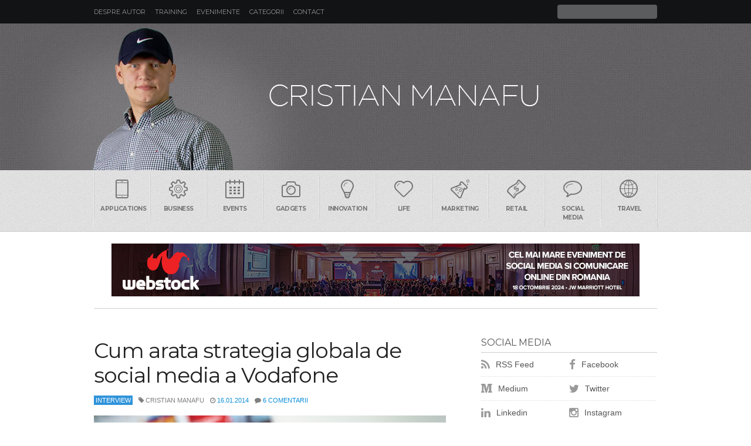

--- FILE ---
content_type: text/html; charset=UTF-8
request_url: https://www.manafu.ro/2014/01/strategia-social-media-vodafone-firsts/
body_size: 16775
content:
<!DOCTYPE html>
<html lang="en-US">

<head>
    <meta http-equiv="Content-Type" content="text/html; charset=UTF-8" />
    <meta http-equiv="X-UA-Compatible" content="IE=edge">
    <meta name="viewport" content="width=device-width, initial-scale=1.0, user-scalable=no">
    <title>
        Cum arata strategia globala de social media a Vodafone         </title>
    <link href="//www.manafu.ro/favicon.ico" rel="shortcut icon" />
    <link rel="alternate" type="application/rss+xml" title="Manafu RSS Feed" href="https://feeds.feedburner.com/blogspot/manafu" />
    <link href="//fonts.googleapis.com/css?family=Montserrat:400,700&subset=latin" rel="stylesheet" type="text/css">
    <link rel="stylesheet" href="https://www.manafu.ro/wp-content/themes/manafu/style.css" type="text/css" media="screen" />
    <link href="//maxcdn.bootstrapcdn.com/font-awesome/4.3.0/css/font-awesome.min.css" rel="stylesheet">
    <link rel="pingback" href="https://www.manafu.ro/xmlrpc.php" />
        <meta name='robots' content='index, follow, max-image-preview:large, max-snippet:-1, max-video-preview:-1' />
	<style>img:is([sizes="auto" i], [sizes^="auto," i]) { contain-intrinsic-size: 3000px 1500px }</style>
	
	<!-- This site is optimized with the Yoast SEO plugin v26.7 - https://yoast.com/wordpress/plugins/seo/ -->
	<link rel="canonical" href="https://www.manafu.ro/2014/01/strategia-social-media-vodafone-firsts/" />
	<meta property="og:locale" content="en_US" />
	<meta property="og:type" content="article" />
	<meta property="og:title" content="Cum arata strategia globala de social media a Vodafone" />
	<meta property="og:description" content="O campioana olimpica la box din India le invata pe femei sa se apere. Un muzician a creat o compilatie muzicala cu fragmente culese de la mai multe grupuri etnice din Africa de Sud. Un surfer britanic porneste sa cucereasca cel mai de temut val din lume. Mary, Spoek si Tom spun primele trei povesti din campania globala &#8220;Firsts&#8220;, lansata de Vodafone la inceputul acestui an. Operatorul de comunicatii a facut o miscare neasteptata si indrazneata. A renuntat la sponsorizarea Mai mult &#8250;&#8250;" />
	<meta property="og:url" content="https://www.manafu.ro/2014/01/strategia-social-media-vodafone-firsts/" />
	<meta property="article:published_time" content="2014-01-16T13:25:49+00:00" />
	<meta property="og:image" content="https://www.manafu.ro/wp-content/uploads/2014/01/Barbara-hasse.jpg" />
	<meta property="og:image:width" content="800" />
	<meta property="og:image:height" content="600" />
	<meta property="og:image:type" content="image/jpeg" />
	<meta name="author" content="Cristian Manafu" />
	<meta name="twitter:card" content="summary_large_image" />
	<meta name="twitter:label1" content="Written by" />
	<meta name="twitter:data1" content="Cristian Manafu" />
	<meta name="twitter:label2" content="Est. reading time" />
	<meta name="twitter:data2" content="4 minutes" />
	<script type="application/ld+json" class="yoast-schema-graph">{"@context":"https://schema.org","@graph":[{"@type":"Article","@id":"https://www.manafu.ro/2014/01/strategia-social-media-vodafone-firsts/#article","isPartOf":{"@id":"https://www.manafu.ro/2014/01/strategia-social-media-vodafone-firsts/"},"author":{"name":"Cristian Manafu","@id":"https://www.manafu.ro/#/schema/person/0cc80e3d24f4a7a02e37b06099e0eff8"},"headline":"Cum arata strategia globala de social media a Vodafone","datePublished":"2014-01-16T13:25:49+00:00","mainEntityOfPage":{"@id":"https://www.manafu.ro/2014/01/strategia-social-media-vodafone-firsts/"},"wordCount":773,"commentCount":6,"publisher":{"@id":"https://www.manafu.ro/#/schema/person/0cc80e3d24f4a7a02e37b06099e0eff8"},"image":{"@id":"https://www.manafu.ro/2014/01/strategia-social-media-vodafone-firsts/#primaryimage"},"thumbnailUrl":"https://www.manafu.ro/wp-content/uploads/2014/01/Barbara-hasse.jpg","keywords":["Interviews","Interviu","Social Media","Vodafone","Vodafone Firsts"],"articleSection":["Interview"],"inLanguage":"en-US","potentialAction":[{"@type":"CommentAction","name":"Comment","target":["https://www.manafu.ro/2014/01/strategia-social-media-vodafone-firsts/#respond"]}]},{"@type":"WebPage","@id":"https://www.manafu.ro/2014/01/strategia-social-media-vodafone-firsts/","url":"https://www.manafu.ro/2014/01/strategia-social-media-vodafone-firsts/","name":"Cum arata strategia globala de social media a Vodafone","isPartOf":{"@id":"https://www.manafu.ro/#website"},"primaryImageOfPage":{"@id":"https://www.manafu.ro/2014/01/strategia-social-media-vodafone-firsts/#primaryimage"},"image":{"@id":"https://www.manafu.ro/2014/01/strategia-social-media-vodafone-firsts/#primaryimage"},"thumbnailUrl":"https://www.manafu.ro/wp-content/uploads/2014/01/Barbara-hasse.jpg","datePublished":"2014-01-16T13:25:49+00:00","breadcrumb":{"@id":"https://www.manafu.ro/2014/01/strategia-social-media-vodafone-firsts/#breadcrumb"},"inLanguage":"en-US","potentialAction":[{"@type":"ReadAction","target":["https://www.manafu.ro/2014/01/strategia-social-media-vodafone-firsts/"]}]},{"@type":"ImageObject","inLanguage":"en-US","@id":"https://www.manafu.ro/2014/01/strategia-social-media-vodafone-firsts/#primaryimage","url":"https://www.manafu.ro/wp-content/uploads/2014/01/Barbara-hasse.jpg","contentUrl":"https://www.manafu.ro/wp-content/uploads/2014/01/Barbara-hasse.jpg","width":800,"height":600},{"@type":"BreadcrumbList","@id":"https://www.manafu.ro/2014/01/strategia-social-media-vodafone-firsts/#breadcrumb","itemListElement":[{"@type":"ListItem","position":1,"name":"Home","item":"https://www.manafu.ro/"},{"@type":"ListItem","position":2,"name":"Cum arata strategia globala de social media a Vodafone"}]},{"@type":"WebSite","@id":"https://www.manafu.ro/#website","url":"https://www.manafu.ro/","name":"","description":"Blog despre social media, marketing, comunicare, advertising si tehnologie","publisher":{"@id":"https://www.manafu.ro/#/schema/person/0cc80e3d24f4a7a02e37b06099e0eff8"},"potentialAction":[{"@type":"SearchAction","target":{"@type":"EntryPoint","urlTemplate":"https://www.manafu.ro/?s={search_term_string}"},"query-input":{"@type":"PropertyValueSpecification","valueRequired":true,"valueName":"search_term_string"}}],"inLanguage":"en-US"},{"@type":["Person","Organization"],"@id":"https://www.manafu.ro/#/schema/person/0cc80e3d24f4a7a02e37b06099e0eff8","name":"Cristian Manafu","image":{"@type":"ImageObject","inLanguage":"en-US","@id":"https://www.manafu.ro/#/schema/person/image/","url":"https://www.manafu.ro/wp-content/uploads/2019/04/manafu.jpg","contentUrl":"https://www.manafu.ro/wp-content/uploads/2019/04/manafu.jpg","width":600,"height":338,"caption":"Cristian Manafu"},"logo":{"@id":"https://www.manafu.ro/#/schema/person/image/"},"sameAs":["https://www.manafu.ro"]}]}</script>
	<!-- / Yoast SEO plugin. -->


<link rel='dns-prefetch' href='//stats.wp.com' />
<link rel='dns-prefetch' href='//v0.wordpress.com' />
		<!-- This site uses the Google Analytics by MonsterInsights plugin v9.11.1 - Using Analytics tracking - https://www.monsterinsights.com/ -->
		<!-- Note: MonsterInsights is not currently configured on this site. The site owner needs to authenticate with Google Analytics in the MonsterInsights settings panel. -->
					<!-- No tracking code set -->
				<!-- / Google Analytics by MonsterInsights -->
		<script type="1b3747087e4b273e7b204491-text/javascript">
/* <![CDATA[ */
window._wpemojiSettings = {"baseUrl":"https:\/\/s.w.org\/images\/core\/emoji\/16.0.1\/72x72\/","ext":".png","svgUrl":"https:\/\/s.w.org\/images\/core\/emoji\/16.0.1\/svg\/","svgExt":".svg","source":{"concatemoji":"https:\/\/www.manafu.ro\/wp-includes\/js\/wp-emoji-release.min.js?ver=6.8.3"}};
/*! This file is auto-generated */
!function(s,n){var o,i,e;function c(e){try{var t={supportTests:e,timestamp:(new Date).valueOf()};sessionStorage.setItem(o,JSON.stringify(t))}catch(e){}}function p(e,t,n){e.clearRect(0,0,e.canvas.width,e.canvas.height),e.fillText(t,0,0);var t=new Uint32Array(e.getImageData(0,0,e.canvas.width,e.canvas.height).data),a=(e.clearRect(0,0,e.canvas.width,e.canvas.height),e.fillText(n,0,0),new Uint32Array(e.getImageData(0,0,e.canvas.width,e.canvas.height).data));return t.every(function(e,t){return e===a[t]})}function u(e,t){e.clearRect(0,0,e.canvas.width,e.canvas.height),e.fillText(t,0,0);for(var n=e.getImageData(16,16,1,1),a=0;a<n.data.length;a++)if(0!==n.data[a])return!1;return!0}function f(e,t,n,a){switch(t){case"flag":return n(e,"\ud83c\udff3\ufe0f\u200d\u26a7\ufe0f","\ud83c\udff3\ufe0f\u200b\u26a7\ufe0f")?!1:!n(e,"\ud83c\udde8\ud83c\uddf6","\ud83c\udde8\u200b\ud83c\uddf6")&&!n(e,"\ud83c\udff4\udb40\udc67\udb40\udc62\udb40\udc65\udb40\udc6e\udb40\udc67\udb40\udc7f","\ud83c\udff4\u200b\udb40\udc67\u200b\udb40\udc62\u200b\udb40\udc65\u200b\udb40\udc6e\u200b\udb40\udc67\u200b\udb40\udc7f");case"emoji":return!a(e,"\ud83e\udedf")}return!1}function g(e,t,n,a){var r="undefined"!=typeof WorkerGlobalScope&&self instanceof WorkerGlobalScope?new OffscreenCanvas(300,150):s.createElement("canvas"),o=r.getContext("2d",{willReadFrequently:!0}),i=(o.textBaseline="top",o.font="600 32px Arial",{});return e.forEach(function(e){i[e]=t(o,e,n,a)}),i}function t(e){var t=s.createElement("script");t.src=e,t.defer=!0,s.head.appendChild(t)}"undefined"!=typeof Promise&&(o="wpEmojiSettingsSupports",i=["flag","emoji"],n.supports={everything:!0,everythingExceptFlag:!0},e=new Promise(function(e){s.addEventListener("DOMContentLoaded",e,{once:!0})}),new Promise(function(t){var n=function(){try{var e=JSON.parse(sessionStorage.getItem(o));if("object"==typeof e&&"number"==typeof e.timestamp&&(new Date).valueOf()<e.timestamp+604800&&"object"==typeof e.supportTests)return e.supportTests}catch(e){}return null}();if(!n){if("undefined"!=typeof Worker&&"undefined"!=typeof OffscreenCanvas&&"undefined"!=typeof URL&&URL.createObjectURL&&"undefined"!=typeof Blob)try{var e="postMessage("+g.toString()+"("+[JSON.stringify(i),f.toString(),p.toString(),u.toString()].join(",")+"));",a=new Blob([e],{type:"text/javascript"}),r=new Worker(URL.createObjectURL(a),{name:"wpTestEmojiSupports"});return void(r.onmessage=function(e){c(n=e.data),r.terminate(),t(n)})}catch(e){}c(n=g(i,f,p,u))}t(n)}).then(function(e){for(var t in e)n.supports[t]=e[t],n.supports.everything=n.supports.everything&&n.supports[t],"flag"!==t&&(n.supports.everythingExceptFlag=n.supports.everythingExceptFlag&&n.supports[t]);n.supports.everythingExceptFlag=n.supports.everythingExceptFlag&&!n.supports.flag,n.DOMReady=!1,n.readyCallback=function(){n.DOMReady=!0}}).then(function(){return e}).then(function(){var e;n.supports.everything||(n.readyCallback(),(e=n.source||{}).concatemoji?t(e.concatemoji):e.wpemoji&&e.twemoji&&(t(e.twemoji),t(e.wpemoji)))}))}((window,document),window._wpemojiSettings);
/* ]]> */
</script>
<style id='wp-emoji-styles-inline-css' type='text/css'>

	img.wp-smiley, img.emoji {
		display: inline !important;
		border: none !important;
		box-shadow: none !important;
		height: 1em !important;
		width: 1em !important;
		margin: 0 0.07em !important;
		vertical-align: -0.1em !important;
		background: none !important;
		padding: 0 !important;
	}
</style>
<link rel='stylesheet' id='wp-block-library-css' href='https://www.manafu.ro/wp-includes/css/dist/block-library/style.min.css?ver=6.8.3' type='text/css' media='all' />
<style id='classic-theme-styles-inline-css' type='text/css'>
/*! This file is auto-generated */
.wp-block-button__link{color:#fff;background-color:#32373c;border-radius:9999px;box-shadow:none;text-decoration:none;padding:calc(.667em + 2px) calc(1.333em + 2px);font-size:1.125em}.wp-block-file__button{background:#32373c;color:#fff;text-decoration:none}
</style>
<link rel='stylesheet' id='mediaelement-css' href='https://www.manafu.ro/wp-includes/js/mediaelement/mediaelementplayer-legacy.min.css?ver=4.2.17' type='text/css' media='all' />
<link rel='stylesheet' id='wp-mediaelement-css' href='https://www.manafu.ro/wp-includes/js/mediaelement/wp-mediaelement.min.css?ver=6.8.3' type='text/css' media='all' />
<style id='jetpack-sharing-buttons-style-inline-css' type='text/css'>
.jetpack-sharing-buttons__services-list{display:flex;flex-direction:row;flex-wrap:wrap;gap:0;list-style-type:none;margin:5px;padding:0}.jetpack-sharing-buttons__services-list.has-small-icon-size{font-size:12px}.jetpack-sharing-buttons__services-list.has-normal-icon-size{font-size:16px}.jetpack-sharing-buttons__services-list.has-large-icon-size{font-size:24px}.jetpack-sharing-buttons__services-list.has-huge-icon-size{font-size:36px}@media print{.jetpack-sharing-buttons__services-list{display:none!important}}.editor-styles-wrapper .wp-block-jetpack-sharing-buttons{gap:0;padding-inline-start:0}ul.jetpack-sharing-buttons__services-list.has-background{padding:1.25em 2.375em}
</style>
<style id='global-styles-inline-css' type='text/css'>
:root{--wp--preset--aspect-ratio--square: 1;--wp--preset--aspect-ratio--4-3: 4/3;--wp--preset--aspect-ratio--3-4: 3/4;--wp--preset--aspect-ratio--3-2: 3/2;--wp--preset--aspect-ratio--2-3: 2/3;--wp--preset--aspect-ratio--16-9: 16/9;--wp--preset--aspect-ratio--9-16: 9/16;--wp--preset--color--black: #000000;--wp--preset--color--cyan-bluish-gray: #abb8c3;--wp--preset--color--white: #ffffff;--wp--preset--color--pale-pink: #f78da7;--wp--preset--color--vivid-red: #cf2e2e;--wp--preset--color--luminous-vivid-orange: #ff6900;--wp--preset--color--luminous-vivid-amber: #fcb900;--wp--preset--color--light-green-cyan: #7bdcb5;--wp--preset--color--vivid-green-cyan: #00d084;--wp--preset--color--pale-cyan-blue: #8ed1fc;--wp--preset--color--vivid-cyan-blue: #0693e3;--wp--preset--color--vivid-purple: #9b51e0;--wp--preset--gradient--vivid-cyan-blue-to-vivid-purple: linear-gradient(135deg,rgba(6,147,227,1) 0%,rgb(155,81,224) 100%);--wp--preset--gradient--light-green-cyan-to-vivid-green-cyan: linear-gradient(135deg,rgb(122,220,180) 0%,rgb(0,208,130) 100%);--wp--preset--gradient--luminous-vivid-amber-to-luminous-vivid-orange: linear-gradient(135deg,rgba(252,185,0,1) 0%,rgba(255,105,0,1) 100%);--wp--preset--gradient--luminous-vivid-orange-to-vivid-red: linear-gradient(135deg,rgba(255,105,0,1) 0%,rgb(207,46,46) 100%);--wp--preset--gradient--very-light-gray-to-cyan-bluish-gray: linear-gradient(135deg,rgb(238,238,238) 0%,rgb(169,184,195) 100%);--wp--preset--gradient--cool-to-warm-spectrum: linear-gradient(135deg,rgb(74,234,220) 0%,rgb(151,120,209) 20%,rgb(207,42,186) 40%,rgb(238,44,130) 60%,rgb(251,105,98) 80%,rgb(254,248,76) 100%);--wp--preset--gradient--blush-light-purple: linear-gradient(135deg,rgb(255,206,236) 0%,rgb(152,150,240) 100%);--wp--preset--gradient--blush-bordeaux: linear-gradient(135deg,rgb(254,205,165) 0%,rgb(254,45,45) 50%,rgb(107,0,62) 100%);--wp--preset--gradient--luminous-dusk: linear-gradient(135deg,rgb(255,203,112) 0%,rgb(199,81,192) 50%,rgb(65,88,208) 100%);--wp--preset--gradient--pale-ocean: linear-gradient(135deg,rgb(255,245,203) 0%,rgb(182,227,212) 50%,rgb(51,167,181) 100%);--wp--preset--gradient--electric-grass: linear-gradient(135deg,rgb(202,248,128) 0%,rgb(113,206,126) 100%);--wp--preset--gradient--midnight: linear-gradient(135deg,rgb(2,3,129) 0%,rgb(40,116,252) 100%);--wp--preset--font-size--small: 13px;--wp--preset--font-size--medium: 20px;--wp--preset--font-size--large: 36px;--wp--preset--font-size--x-large: 42px;--wp--preset--spacing--20: 0.44rem;--wp--preset--spacing--30: 0.67rem;--wp--preset--spacing--40: 1rem;--wp--preset--spacing--50: 1.5rem;--wp--preset--spacing--60: 2.25rem;--wp--preset--spacing--70: 3.38rem;--wp--preset--spacing--80: 5.06rem;--wp--preset--shadow--natural: 6px 6px 9px rgba(0, 0, 0, 0.2);--wp--preset--shadow--deep: 12px 12px 50px rgba(0, 0, 0, 0.4);--wp--preset--shadow--sharp: 6px 6px 0px rgba(0, 0, 0, 0.2);--wp--preset--shadow--outlined: 6px 6px 0px -3px rgba(255, 255, 255, 1), 6px 6px rgba(0, 0, 0, 1);--wp--preset--shadow--crisp: 6px 6px 0px rgba(0, 0, 0, 1);}:where(.is-layout-flex){gap: 0.5em;}:where(.is-layout-grid){gap: 0.5em;}body .is-layout-flex{display: flex;}.is-layout-flex{flex-wrap: wrap;align-items: center;}.is-layout-flex > :is(*, div){margin: 0;}body .is-layout-grid{display: grid;}.is-layout-grid > :is(*, div){margin: 0;}:where(.wp-block-columns.is-layout-flex){gap: 2em;}:where(.wp-block-columns.is-layout-grid){gap: 2em;}:where(.wp-block-post-template.is-layout-flex){gap: 1.25em;}:where(.wp-block-post-template.is-layout-grid){gap: 1.25em;}.has-black-color{color: var(--wp--preset--color--black) !important;}.has-cyan-bluish-gray-color{color: var(--wp--preset--color--cyan-bluish-gray) !important;}.has-white-color{color: var(--wp--preset--color--white) !important;}.has-pale-pink-color{color: var(--wp--preset--color--pale-pink) !important;}.has-vivid-red-color{color: var(--wp--preset--color--vivid-red) !important;}.has-luminous-vivid-orange-color{color: var(--wp--preset--color--luminous-vivid-orange) !important;}.has-luminous-vivid-amber-color{color: var(--wp--preset--color--luminous-vivid-amber) !important;}.has-light-green-cyan-color{color: var(--wp--preset--color--light-green-cyan) !important;}.has-vivid-green-cyan-color{color: var(--wp--preset--color--vivid-green-cyan) !important;}.has-pale-cyan-blue-color{color: var(--wp--preset--color--pale-cyan-blue) !important;}.has-vivid-cyan-blue-color{color: var(--wp--preset--color--vivid-cyan-blue) !important;}.has-vivid-purple-color{color: var(--wp--preset--color--vivid-purple) !important;}.has-black-background-color{background-color: var(--wp--preset--color--black) !important;}.has-cyan-bluish-gray-background-color{background-color: var(--wp--preset--color--cyan-bluish-gray) !important;}.has-white-background-color{background-color: var(--wp--preset--color--white) !important;}.has-pale-pink-background-color{background-color: var(--wp--preset--color--pale-pink) !important;}.has-vivid-red-background-color{background-color: var(--wp--preset--color--vivid-red) !important;}.has-luminous-vivid-orange-background-color{background-color: var(--wp--preset--color--luminous-vivid-orange) !important;}.has-luminous-vivid-amber-background-color{background-color: var(--wp--preset--color--luminous-vivid-amber) !important;}.has-light-green-cyan-background-color{background-color: var(--wp--preset--color--light-green-cyan) !important;}.has-vivid-green-cyan-background-color{background-color: var(--wp--preset--color--vivid-green-cyan) !important;}.has-pale-cyan-blue-background-color{background-color: var(--wp--preset--color--pale-cyan-blue) !important;}.has-vivid-cyan-blue-background-color{background-color: var(--wp--preset--color--vivid-cyan-blue) !important;}.has-vivid-purple-background-color{background-color: var(--wp--preset--color--vivid-purple) !important;}.has-black-border-color{border-color: var(--wp--preset--color--black) !important;}.has-cyan-bluish-gray-border-color{border-color: var(--wp--preset--color--cyan-bluish-gray) !important;}.has-white-border-color{border-color: var(--wp--preset--color--white) !important;}.has-pale-pink-border-color{border-color: var(--wp--preset--color--pale-pink) !important;}.has-vivid-red-border-color{border-color: var(--wp--preset--color--vivid-red) !important;}.has-luminous-vivid-orange-border-color{border-color: var(--wp--preset--color--luminous-vivid-orange) !important;}.has-luminous-vivid-amber-border-color{border-color: var(--wp--preset--color--luminous-vivid-amber) !important;}.has-light-green-cyan-border-color{border-color: var(--wp--preset--color--light-green-cyan) !important;}.has-vivid-green-cyan-border-color{border-color: var(--wp--preset--color--vivid-green-cyan) !important;}.has-pale-cyan-blue-border-color{border-color: var(--wp--preset--color--pale-cyan-blue) !important;}.has-vivid-cyan-blue-border-color{border-color: var(--wp--preset--color--vivid-cyan-blue) !important;}.has-vivid-purple-border-color{border-color: var(--wp--preset--color--vivid-purple) !important;}.has-vivid-cyan-blue-to-vivid-purple-gradient-background{background: var(--wp--preset--gradient--vivid-cyan-blue-to-vivid-purple) !important;}.has-light-green-cyan-to-vivid-green-cyan-gradient-background{background: var(--wp--preset--gradient--light-green-cyan-to-vivid-green-cyan) !important;}.has-luminous-vivid-amber-to-luminous-vivid-orange-gradient-background{background: var(--wp--preset--gradient--luminous-vivid-amber-to-luminous-vivid-orange) !important;}.has-luminous-vivid-orange-to-vivid-red-gradient-background{background: var(--wp--preset--gradient--luminous-vivid-orange-to-vivid-red) !important;}.has-very-light-gray-to-cyan-bluish-gray-gradient-background{background: var(--wp--preset--gradient--very-light-gray-to-cyan-bluish-gray) !important;}.has-cool-to-warm-spectrum-gradient-background{background: var(--wp--preset--gradient--cool-to-warm-spectrum) !important;}.has-blush-light-purple-gradient-background{background: var(--wp--preset--gradient--blush-light-purple) !important;}.has-blush-bordeaux-gradient-background{background: var(--wp--preset--gradient--blush-bordeaux) !important;}.has-luminous-dusk-gradient-background{background: var(--wp--preset--gradient--luminous-dusk) !important;}.has-pale-ocean-gradient-background{background: var(--wp--preset--gradient--pale-ocean) !important;}.has-electric-grass-gradient-background{background: var(--wp--preset--gradient--electric-grass) !important;}.has-midnight-gradient-background{background: var(--wp--preset--gradient--midnight) !important;}.has-small-font-size{font-size: var(--wp--preset--font-size--small) !important;}.has-medium-font-size{font-size: var(--wp--preset--font-size--medium) !important;}.has-large-font-size{font-size: var(--wp--preset--font-size--large) !important;}.has-x-large-font-size{font-size: var(--wp--preset--font-size--x-large) !important;}
:where(.wp-block-post-template.is-layout-flex){gap: 1.25em;}:where(.wp-block-post-template.is-layout-grid){gap: 1.25em;}
:where(.wp-block-columns.is-layout-flex){gap: 2em;}:where(.wp-block-columns.is-layout-grid){gap: 2em;}
:root :where(.wp-block-pullquote){font-size: 1.5em;line-height: 1.6;}
</style>
<link rel='stylesheet' id='jetpack-swiper-library-css' href='https://www.manafu.ro/wp-content/plugins/jetpack/_inc/blocks/swiper.css?ver=15.4' type='text/css' media='all' />
<link rel='stylesheet' id='jetpack-carousel-css' href='https://www.manafu.ro/wp-content/plugins/jetpack/modules/carousel/jetpack-carousel.css?ver=15.4' type='text/css' media='all' />
<script type="1b3747087e4b273e7b204491-text/javascript" src="https://www.manafu.ro/wp-includes/js/jquery/jquery.min.js?ver=3.7.1" id="jquery-core-js"></script>
<script type="1b3747087e4b273e7b204491-text/javascript" src="https://www.manafu.ro/wp-includes/js/jquery/jquery-migrate.min.js?ver=3.4.1" id="jquery-migrate-js"></script>
<link rel="https://api.w.org/" href="https://www.manafu.ro/wp-json/" /><link rel="alternate" title="JSON" type="application/json" href="https://www.manafu.ro/wp-json/wp/v2/posts/19488" /><link rel='shortlink' href='https://www.manafu.ro/?p=19488' />
<link rel="alternate" title="oEmbed (JSON)" type="application/json+oembed" href="https://www.manafu.ro/wp-json/oembed/1.0/embed?url=https%3A%2F%2Fwww.manafu.ro%2F2014%2F01%2Fstrategia-social-media-vodafone-firsts%2F" />
<link rel="alternate" title="oEmbed (XML)" type="text/xml+oembed" href="https://www.manafu.ro/wp-json/oembed/1.0/embed?url=https%3A%2F%2Fwww.manafu.ro%2F2014%2F01%2Fstrategia-social-media-vodafone-firsts%2F&#038;format=xml" />
	<style>img#wpstats{display:none}</style>
		<link rel="author" href="https://plus.google.com/105607916028706569875" /> 
</head>

<body data-rsssl=1 class="wp-singular post-template-default single single-post postid-19488 single-format-standard wp-theme-manafu cat-562-id">
    <header class="header">
        <div class="small"> <a class="menu" data-toggle="show" data-target="menu"><i class="fa fa-bars fa-lg"></i></a>
            <h1><a href="https://www.manafu.ro/"></a></h1> <a class="search" data-toggle="show" data-target="search"><i class="fa fa-search fa-lg"></i></a>
       	</div>
        <div class="wrapperin clearfix">
            <ul id="menu" class="hsmenu hide clearfix">
                <li class="page_item page-item-4135"><a href="https://www.manafu.ro/cristian-manafu/">Despre autor</a></li>
<li class="page_item page-item-7462"><a href="https://www.manafu.ro/training-social-media/">Training</a></li>
<li class="page_item page-item-7951"><a href="https://www.manafu.ro/evenimente/">Evenimente</a></li>
<li class="page_item page-item-23548"><a href="https://www.manafu.ro/categorii/">Categorii</a></li>
<li class="page_item page-item-4764"><a href="https://www.manafu.ro/contact/">Contact</a></li>
 </ul>
            <div id="search" class="hsform hide">
                <form method="get" id="searchform" action="https://www.manafu.ro/">
                    <input id="s" type="text" value="" name="s">
                    <button type="submit" title="Cauta" id="searchsubmit"><span class="hidden">Cauta</span></button>
                </form>
            </div>
        </div>
    </header>
    <section class="hero">
        <div class="wrapperin">
            <h1 class="logo"><a href="https://www.manafu.ro/">MANAFU*</a></h1>
        </div>
    </section>
    <section class="tenor hide">
        <ul class="wrapperin clearfix">
            <li><a href="https://www.manafu.ro/tag/applications/"><i class="icon-phone"></i>Applications</a></li>
            <li><a href="https://www.manafu.ro/tag/business/"><i class="icon-settings"></i>Business</a></li>
            <li><a href="https://www.manafu.ro/tag/events/"><i class="icon-calendar"></i>Events</a></li>
            <li><a href="https://www.manafu.ro/tag/gadgets/"><i class="icon-camera"></i>Gadgets</a></li>
            <li><a href="https://www.manafu.ro/tag/innovation/"><i class="icon-bulb"></i>Innovation</a></li>
            <li><a href="https://www.manafu.ro/tag/life/"><i class="icon-heart"></i>Life</a></li>
            <li><a href="https://www.manafu.ro/tag/marketing/"><i class="icon-lab"></i>Marketing</a></li>
            <li><a href="https://www.manafu.ro/tag/retail/"><i class="icon-banknote"></i>Retail</a></li>
            <li><a href="https://www.manafu.ro/tag/social-media/"><i class="icon-bubble"></i>Social Media</a></li>
            <li><a href="https://www.manafu.ro/tag/travel/"><i class="icon-world"></i>Travel</a></li>
        </ul>
    </section>
    <div id="lbheader">
        <div align="center">
            <div align="center">
                <a href="http://www.webstock.ro/" target="_blank"><img src="https://www.manafu.ro/wp-content/uploads/2024/09/Banner-Webs-900x90-1.jpg" alt="Abonamente Evensys" width="900" height="90" border="0" /></a>
            </div>
        </div>
    </div>
    <section class="content">
        <div class="wrapperin clearfix">
                <div class="main">
                                                                        <div class="post-19488 post type-post status-publish format-standard has-post-thumbnail hentry category-interview tag-interviews tag-interviu tag-social-media tag-vodafone tag-vodafone-firsts cat-562-id" id="post-19488">
                                <h2>Cum arata strategia globala de social media a Vodafone</h2>
                                <ul class="subhead clearfix">
                                    <li class="subhead-cat"><a href="https://www.manafu.ro/category/interview/" rel="category tag">Interview</a></li>
                                    <li><i class="fa fa-tag"></i> Cristian Manafu</li>
                                    <li><i class="fa fa-clock-o"></i> <a href="https://www.manafu.ro/2014/01/16">16.01.2014</a></li>
                                    <li><i class="fa fa-comment"></i> <a href="https://www.manafu.ro/2014/01/strategia-social-media-vodafone-firsts/#comments">6 comentarii</a></li>
                                    <li></li>
                                </ul>
                                <div class="entry">
                                    <p style="text-align: center;"><img decoding="async" data-attachment-id="19490" data-permalink="https://www.manafu.ro/2014/01/strategia-social-media-vodafone-firsts/haase/" data-orig-file="https://www.manafu.ro/wp-content/uploads/2014/01/haase.jpg" data-orig-size="800,600" data-comments-opened="1" data-image-meta="{&quot;aperture&quot;:&quot;0&quot;,&quot;credit&quot;:&quot;&quot;,&quot;camera&quot;:&quot;&quot;,&quot;caption&quot;:&quot;&quot;,&quot;created_timestamp&quot;:&quot;0&quot;,&quot;copyright&quot;:&quot;&quot;,&quot;focal_length&quot;:&quot;0&quot;,&quot;iso&quot;:&quot;0&quot;,&quot;shutter_speed&quot;:&quot;0&quot;,&quot;title&quot;:&quot;&quot;}" data-image-title="haase" data-image-description="" data-image-caption="" data-medium-file="https://www.manafu.ro/wp-content/uploads/2014/01/haase-600x450.jpg" data-large-file="https://www.manafu.ro/wp-content/uploads/2014/01/haase.jpg" class="aligncenter  wp-image-19490" alt="haase" src="https://www.manafu.ro/wp-content/uploads/2014/01/haase.jpg" width="540" srcset="https://www.manafu.ro/wp-content/uploads/2014/01/haase.jpg 800w, https://www.manafu.ro/wp-content/uploads/2014/01/haase-400x300.jpg 400w, https://www.manafu.ro/wp-content/uploads/2014/01/haase-600x450.jpg 600w" sizes="(max-width: 800px) 100vw, 800px" /></p>
<p>O campioana olimpica la box din India le invata pe femei sa se apere. Un muzician a creat o compilatie muzicala cu fragmente culese de la mai multe grupuri etnice din Africa de Sud. Un surfer britanic porneste sa cucereasca cel mai de temut val din lume.</p><div></div>
<p>Mary, Spoek si Tom spun primele trei povesti din campania globala &#8220;<a href="http://www.firsts.com" target="_blank">Firsts</a>&#8220;, lansata de Vodafone la inceputul acestui an. Operatorul de comunicatii a facut o miscare neasteptata si indrazneata. A renuntat la sponsorizarea traditionala din Forumula 1 si a ales sa se concentreze pe social media.</p>
<p>In urma cu doua zile, Vodafone a anuntat oficial la Londra platforma &#8220;Firsts&#8221;, ocazie cu care am discutat telefonic cu Barbara Haase, Group Brand Director, despre campanie si planurile companiei in social media.</p>
<p><strong>De ce ati ales o campanie de social media si de ce acum?</strong><br />
Multe din lucrurile pe care le facem noi sunt inspirate din spatiul digital. Cele mai multe produse si servicii pe care le dezvoltam sunt adaptate comunitatilor digitale si nevoilor de comunicare online ale publicului. A fost deci o miscare naturala din partea noastra.</p>
<p>Am trecut de la sponsorizarea traditionala a unei echipe de Formula 1 la o abordare mult mai personala si directa, prin care speram sa avem o conexiune foarte puternica cu clientii nostri. Vrem sa fim acolo unde sunt si ei, unde interactioneaza cu prietenii lor si cu comunitatile din care fac parte.</p>
<p><strong>Cand a aparut ideea?</strong><br />
In urma cu mai bine de un an si jumatate ne-am intrebat: “Ce ne-ar aduce mai aproape de consumatori?”. La acel moment, comunicatiile mobile depasisera deja statutul de “convorbiri telefonice”, iar noi toti eram legati de terminale printr-o multitudine de servicii si aplicatii. Aveam deja o relatie speciala cu telefoanele noastre!</p>
<p><strong>Este doar o campanie de social media?</strong><br />
Este o campanie bazata pe social media. Desigur, putem sa punem tot continutul creat si pe TV, insa deocamdata dorim sa lasam continutul sa fie dispersat in social media si nu folosim media traditionala pentru a-l promova. Speram ca toti cei care ne vor urmari campania sa fie inspirati de povestile noastre si sa le dea mai departe.</p>
<p><strong>Ce se intampla cu publicitatea traditionala in contextul “Firsts”?</strong><br />
Vom pastra fireste campaniile obisnuite pe care le derulam local prin mijloacele traditionale si dupa caz unele dintre ele vor fi influentate de campania “Firsts”. Publicitatea noastra clasica nu se va schimba radical.</p>
<p><strong>Ati renuntat de tot la sustinerea evenimentelor sportive?</strong><br />
Sportul ramane in atentia noastra. De altfel, dupa cum se vede intre primele povesti “Firsts” o avem pe Mary Kom, campioana olimpica la box din India, care le invata pe femei sa se apere. Nu renuntam si nu am renuntat niciodata la sport. Mai mult, pe unele piete, cum ar fi Africa de Sud si India, sportul este foarte important in interactiunea cu publicul. De asemenea, vom cauta sa integram activitatile sportive intr-un mod natural in campania “Firsts”. De pilda, vom vedea cum o echipa de fani va juca un meci demonstrativ cu echipa lor de rugby favorita. Asadar incercam sa nu ratam acele ocazii din sport care se leaga bine de ceea ce ne-am propus noi cu “Firsts”.</p>
<p><strong>Ati inceput campania cu un mega-eveniment la Londra, in noaptea de Revelion. Planuiti si alte evenimente de acest gen?</strong><br />
Am pregatit in prima zi din an, la miezul noptii, primul foc de artificii multisenzorial in Londra. Cei care au fost acolo nu doar au vazut si auzit un spectacol multimedia, dar au si &#8220;gustat&#8221; si &#8220;mirosit&#8221; focul de artificii. A fost intr-adevar o premiera! Si avem deja cereri pentru o continuare in pietele arabe si in Africa de Sud. Insa dincolo de acest spectacol, intentionam sa cream cel putin un alt eveniment de o asemenea anvergura, in cea de-a doua jumatate a anului, care sa reuneasca din nou tarile in care suntem prezenti.</p>
<p><strong>Cat va dura proiectul?</strong><br />
Un astfel de proiect trebuie gandit pentru 3 &#8211; 5 ani. Si credem ca in trei ani programul va deveni o platforma de crowdsourcing de idei de la clienti sau publicul larg, in care oamenii sa colaboreze, experitii sa ajute si noi sa ne implicam cu resursele noastre. Acesta este scopul final.</p>
<p><strong>Cum veti masura impactul campaniei?</strong><br />
Daca oamenii vor aprecia ce facem, atunci vom sti ca am facut lucrurile bine. Si o prima dovada am avut-o de Revelion, cand pe malul Tamisei s-au strans peste 250 de mii de oameni. Cu aceasta ocazie, am intrebat oamenii inainte si dupa eveniment despre cum vad ei brandul. Asa am aflat ca 66% dintre cei intervievati au spus ca apreciaza mai mult Vodafone dupa experienta oferita de brand in noaptea de Revelion.</p>
<div class="crp_related     crp-text-only"><h3>Articole similare:</h3><ul><li><a href="https://www.manafu.ro/2025/07/chery-tiggo-romania/"     class="crp_link post-33629"><span class="crp_title">Două SUV-uri Chery sunt disponibile acum în România</span></a></li><li><a href="https://www.manafu.ro/2025/12/parteneriat-aleph-reddit/"     class="crp_link post-33654"><span class="crp_title">Aleph și Reddit redesenează harta publicității&hellip;</span></a></li><li><a href="https://www.manafu.ro/2025/10/ne-face-tehnologia-mai-destepti-sau-mai-prosti/"     class="crp_link post-33638"><span class="crp_title">Ne face tehnologia mai deștepți sau mai proști?</span></a></li></ul><div class="crp_clear"></div></div></p>                                </div>
								<div class="social-btn-group">
									<a href="https://facebook.com/share.php?u=https://www.manafu.ro/2014/01/strategia-social-media-vodafone-firsts/" class="btn-social btn-social-facebook" target="_blank"><i class="fa fa-facebook"></i></a>
									<a href="https://www.linkedin.com/cws/share?url=https://www.manafu.ro/2014/01/strategia-social-media-vodafone-firsts/" class="btn-social btn-social-linkedin" target="_blank"><i class="fa fa-linkedin"></i></a>
									<a href="https://twitter.com/intent/tweet?url=https://www.manafu.ro/2014/01/strategia-social-media-vodafone-firsts/&amp;text=Cum arata strategia globala de social media a Vodafone" class="btn-social btn-social-twitter" target="_blank"><i class="fa fa-twitter"></i></a>
									<a href="whatsapp://send?text=Cum arata strategia globala de social media a Vodafone - https://www.manafu.ro/2014/01/strategia-social-media-vodafone-firsts/"  class="btn-social btn-social-whatsapp" target="_blank"><i class="fa fa-whatsapp"></i></a>
									</div>
                                <div class="metapost nobb nobg clearfix">Tags:
                                    <a href="https://www.manafu.ro/tag/interviews/" rel="tag">Interviews</a>, <a href="https://www.manafu.ro/tag/interviu/" rel="tag">Interviu</a>, <a href="https://www.manafu.ro/tag/social-media/" rel="tag">Social Media</a>, <a href="https://www.manafu.ro/tag/vodafone/" rel="tag">Vodafone</a>, <a href="https://www.manafu.ro/tag/vodafone-firsts/" rel="tag">Vodafone Firsts</a>                                </div>
                            </div>
                            <!-- You can start editing here. -->
<div id="comments" class="clearfix">
    <h3>
        6 comentarii    </h3>
    <ol class="commentlist">
        		<li class="comment even thread-even depth-1" id="comment-25605">
				<div id="div-comment-25605" class="comment-body">
				<div class="comment-author vcard">
			<img alt='' src='https://secure.gravatar.com/avatar/64abb9c66ab482a40985277f5241eee8b4c6c561c5893ae9141d821493267922?s=40&#038;d=mm&#038;r=x' srcset='https://secure.gravatar.com/avatar/64abb9c66ab482a40985277f5241eee8b4c6c561c5893ae9141d821493267922?s=80&#038;d=mm&#038;r=x 2x' class='avatar avatar-40 photo' height='40' width='40' decoding='async'/>			<cite class="fn"><a href="https://danielbotea.blogspot.com/" class="url" rel="ugc external nofollow">Natural</a></cite> <span class="says">says:</span>		</div>
		
		<div class="comment-meta commentmetadata">
			<a href="https://www.manafu.ro/2014/01/strategia-social-media-vodafone-firsts/#comment-25605">16.01.2014 at 18:10</a>		</div>

		<p>La inceput de an poate fi un semnal si un trend. Vom vedea.</p>

		
				</div>
				</li><!-- #comment-## -->
		<li class="pingback odd alt thread-odd thread-alt depth-1" id="comment-25643">
				<div id="div-comment-25643" class="comment-body">
				<div class="comment-author vcard">
						<cite class="fn"><a href="http://www.raduoncescu.ro/2014/01/19/vodafone-firsts-2/" class="url" rel="ugc external nofollow">Vodafone FirstsRadu Oncescu</a></cite> <span class="says">says:</span>		</div>
		
		<div class="comment-meta commentmetadata">
			<a href="https://www.manafu.ro/2014/01/strategia-social-media-vodafone-firsts/#comment-25643">19.01.2014 at 16:14</a>		</div>

		<p>[&#8230;] : Pe blogul lui Cristi Manafu găsiți un interviu cu Barbara Haase (Vodafone Group Brand [&#8230;]</p>

		
				</div>
				</li><!-- #comment-## -->
		<li class="comment even thread-even depth-1" id="comment-25652">
				<div id="div-comment-25652" class="comment-body">
				<div class="comment-author vcard">
			<img alt='' src='https://secure.gravatar.com/avatar/50913909e802b091941d8d6dc0d7a86b6d55c330043c9c05b022978fa9edd92c?s=40&#038;d=mm&#038;r=x' srcset='https://secure.gravatar.com/avatar/50913909e802b091941d8d6dc0d7a86b6d55c330043c9c05b022978fa9edd92c?s=80&#038;d=mm&#038;r=x 2x' class='avatar avatar-40 photo' height='40' width='40' decoding='async'/>			<cite class="fn"><a href="http://www.surprizewow.com" class="url" rel="ugc external nofollow">Andreea</a></cite> <span class="says">says:</span>		</div>
		
		<div class="comment-meta commentmetadata">
			<a href="https://www.manafu.ro/2014/01/strategia-social-media-vodafone-firsts/#comment-25652">20.01.2014 at 10:52</a>		</div>

		<p>Mi se pare normal ce face Vodafone. Fiecare companie testeaza, incearca sa afle ce este pe placul consumatorilor si cum sa aduca valoare. Bravo lor!</p>

		
				</div>
				</li><!-- #comment-## -->
		<li class="comment odd alt thread-odd thread-alt depth-1" id="comment-25666">
				<div id="div-comment-25666" class="comment-body">
				<div class="comment-author vcard">
			<img alt='' src='https://secure.gravatar.com/avatar/8ad79fe48b907c6ce5cc2e7d1691826612bd527d5bb435ba74f2dce55987950a?s=40&#038;d=mm&#038;r=x' srcset='https://secure.gravatar.com/avatar/8ad79fe48b907c6ce5cc2e7d1691826612bd527d5bb435ba74f2dce55987950a?s=80&#038;d=mm&#038;r=x 2x' class='avatar avatar-40 photo' height='40' width='40' loading='lazy' decoding='async'/>			<cite class="fn"><a href="http://www.ucoz.ro" class="url" rel="ugc external nofollow">Vlad Caruseanu</a></cite> <span class="says">says:</span>		</div>
		
		<div class="comment-meta commentmetadata">
			<a href="https://www.manafu.ro/2014/01/strategia-social-media-vodafone-firsts/#comment-25666">21.01.2014 at 11:37</a>		</div>

		<p>Prezentarea m-a prins de la primul paragraf si primul gand a fost sa caut clipurile. Suna extrem de bine, face apel la emotie, cred ca vor avea rezultate faine.</p>

		
				</div>
				</li><!-- #comment-## -->
		<li class="pingback even thread-even depth-1" id="comment-34415">
				<div id="div-comment-34415" class="comment-body">
				<div class="comment-author vcard">
						<cite class="fn"><a href="https://www.manafu.ro/2014/05/tu-ce-ti-ai-dori-sa-faci-pentru-prima-data/" class="url" rel="ugc">Tu ce ti-ai dori sa faci pentru prima data? | M A N A F U *</a></cite> <span class="says">says:</span>		</div>
		
		<div class="comment-meta commentmetadata">
			<a href="https://www.manafu.ro/2014/01/strategia-social-media-vodafone-firsts/#comment-34415">15.05.2014 at 21:47</a>		</div>

		<p>[&#8230;] promotorii in campania globala Firsts, lansata in noaptea de revelion. Am facut in exclusivitate un interviu cu Barbara Haase, Group Brand Director. Am intrat deci in culisele First si am asteptat alegerea [&#8230;]</p>

		
				</div>
				</li><!-- #comment-## -->
		<li class="pingback odd alt thread-odd thread-alt depth-1" id="comment-141899">
				<div id="div-comment-141899" class="comment-body">
				<div class="comment-author vcard">
						<cite class="fn"><a href="https://www.manafu.ro/2015/01/cand-un-vis-se-implineste-prin-social-media/" class="url" rel="ugc">Cand un vis se implineste prin social media | M A N A F U *</a></cite> <span class="says">says:</span>		</div>
		
		<div class="comment-meta commentmetadata">
			<a href="https://www.manafu.ro/2014/01/strategia-social-media-vodafone-firsts/#comment-141899">29.01.2015 at 18:23</a>		</div>

		<p>[&#8230;] finalul anului 2013, Vodafone anunţa că renunţă la sponsorizarea Formulei 1 în favoarea unui program amplu de interacţiune cu [&#8230;]</p>

		
				</div>
				</li><!-- #comment-## -->
    </ol>
    <div class="navigation clearfix">
        <div class="fl">
                    </div>
        <div class="fr">
                    </div>
    </div>
</div>
<div id="respond" class="clearfix">
    <h3>
        Comentează    </h3>
    <div class="cancel-comment-reply"> <small>
        <a rel="nofollow" id="cancel-comment-reply-link" href="/2014/01/strategia-social-media-vodafone-firsts/#respond" style="display:none;">Click here to cancel reply.</a>        </small> </div>
        <form action="https://www.manafu.ro/wp-comments-post.php" method="post" id="commentform">
                <p>
            <input type="text" name="author" id="author" value="" tabindex="1" aria-required='true' placeholder="Nume*">
        </p>
        <p>
            <input type="text" name="email" id="email" value="" tabindex="2" aria-required='true' placeholder="Email*">
        </p>
        <p>
            <input type="text" name="url" id="url" value="" tabindex="3" placeholder="Website">
        </p>
                <p>
            <textarea name="comment" id="comment" cols="58" rows="10" tabindex="4"></textarea>
        </p>
        <p>
            <input name="submit" type="submit" id="submitbtn" class="submitbtn" tabindex="5" value="Comentează" />
            <input type='hidden' name='comment_post_ID' value='19488' id='comment_post_ID' />
<input type='hidden' name='comment_parent' id='comment_parent' value='0' />
        </p>
        <p style="display: none;"><input type="hidden" id="akismet_comment_nonce" name="akismet_comment_nonce" value="cc1f24315c" /></p><p style="display: none !important;" class="akismet-fields-container" data-prefix="ak_"><label>&#916;<textarea name="ak_hp_textarea" cols="45" rows="8" maxlength="100"></textarea></label><input type="hidden" id="ak_js_1" name="ak_js" value="213"/><script type="1b3747087e4b273e7b204491-text/javascript">document.getElementById( "ak_js_1" ).setAttribute( "value", ( new Date() ).getTime() );</script></p>    </form>
    </div>
                                                            </div>
                <aside class="sidebar">
    <div class="sidebox sidebox-rec">
        <h4>Social media</h4>
        <ul class="half">
            <li>
                <a href="http://feeds.feedburner.com/manafu" target="_blank" title="Aboneaza-te la RSS"><i class="fa fa-rss fa-lg"></i> RSS Feed</a>
            </li>
            <li>
                <a href="https://www.facebook.com/manafu.ro" target="_blank" title="Pagina de Facebook"><i class="fa fa-facebook fa-lg"></i> Facebook</a>
            </li>
            <li>
                <a href="https://medium.com/@manafu" target="_blank" title="Profilul pe Medium"><i class="fa fa-medium  fa-lg"></i> Medium</a>
            </li>
            <li>
                <a href="https://twitter.com/manafu" target="_blank" title="Contul de Twitter"><i class="fa fa-twitter fa-lg"></i> Twitter</a>
            </li>
            <li>
                <a href="http://ro.linkedin.com/in/manafu" target="_blank" title="CV-ul pe Linkedin"><i class="fa fa-linkedin fa-lg"></i> Linkedin</a>
            </li>
            <li>
                <a href="https://instagram.com/manafu/" target="_blank" title="Pozele pe Instagram"><i class="fa fa-instagram fa-lg"></i> Instagram</a>
            </li>
            <li>
                <a href="https://www.pinterest.com/manafu/" target="_blank" title="Pinurile pe Pinterest"><i class="fa fa-pinterest fa-lg"></i> Pinterest</a>
            </li>
            <li>
                <a href="https://open.spotify.com/user/cmanafu" target="_blank" title="Muzica pe Spotify"><i class="fa fa-spotify fa-lg"></i> Spotify</a>
            </li>
        </ul>
    </div>
    <div class="sidebox sidebox-rec">
        <h4>Ads</h4>
		
<a href="http://www.influencermarketing.ro/" target="_blank"><img src="https://www.manafu.ro/wp-content/uploads/2024/09/Banner-IMC-336x280-1.jpg" alt=“Influencer Marketing” width="300" height="250" border="0" /></a>
<a href="http://www.webstock.ro/" target="_blank"><img src="https://www.manafu.ro/wp-content/uploads/2024/09/Banner-Webs-336x280-1.jpg" alt=“Webstock” width="300" height="250" border="0" /></a>
<a href="http://www.brandpower.ro/" target="_blank"><img src="https://www.manafu.ro/wp-content/uploads/2024/09/Banner-BP-336x280-1.jpg" alt=“Brand Power” width="300" height="250" border="0" /></a>
    <br>
    <div class="sidebox">
        <h4>Companies</h4>
        <ul class="list-view">
            <li><a href="http://www.evensys.ro/" title="Organizator de evenimente B2B in domeniile marketing, financiar, real estate si new media" target="_blank"><img src="https://www.manafu.ro/wp-content/themes/manafu/images/evensys.png" alt="Evensys Organizator de evenimente B2B in domeniile marketing, financiar, real estate si new media" title="Organizator de evenimente B2B in domeniile marketing, financiar, real estate si new media" /> Evensys</a>
Organizator de evenimente B2B in domeniile marketing, financiar, real estate si new media</li>
<li><a href="http://www.eventive.ro/" title="Companie de consultanta si implementare pentru evenimente online si conferinte offline." target="_blank"><img src="https://www.manafu.ro/wp-content/uploads/2021/01/eventive-icon.png" alt="Eventive Companie de consultanta si implementare pentru evenimente online si conferinte offline." title="Companie de consultanta si implementare pentru evenimente online si conferinte offline." /> Eventive</a>
Companie de consultanta si implementare pentru evenimente online si conferinte offline.</li>
        </ul>
    </div>
    <div class="sidebox">
        <h4>Events</h4>
        <ul class="list-view">
            <li><a href="http://www.bigidea.ro/" title="Eveniment despre creativitate si inovatie in marketing si advertising." target="_blank"><img src="https://www.manafu.ro/wp-content/uploads/2023/09/BigIdea23-icon.png" alt="Big Idea Conference Eveniment despre creativitate si inovatie in marketing si advertising." title="Eveniment despre creativitate si inovatie in marketing si advertising." /> Big Idea Conference</a>
Eveniment despre creativitate si inovatie in marketing si advertising.</li>
<li><a href="http://www.brandpower.ro" title="Conferinta despre sustenabilitate si implicarea brand-urilor din Romania." target="_blank"><img src="https://www.manafu.ro/wp-content/uploads/2021/01/brand-power-icon.png" alt="Brand Power Summit Conferinta despre sustenabilitate si implicarea brand-urilor din Romania." title="Conferinta despre sustenabilitate si implicarea brand-urilor din Romania." /> Brand Power Summit</a>
Conferinta despre sustenabilitate si implicarea brand-urilor din Romania.</li>
<li><a href="http://www.digitalforum.ro/" title="Prima conferinta despre influencer marketing din Romania si Europa de Est, dedicata brand-urilor." target="_blank"><img src="https://www.manafu.ro/wp-content/uploads/2023/09/digitalmarketing-icon-1.png" alt="Digital Marketing Forum Prima conferinta despre influencer marketing din Romania si Europa de Est, dedicata brand-urilor." title="Prima conferinta despre influencer marketing din Romania si Europa de Est, dedicata brand-urilor." /> Digital Marketing Forum</a>
Prima conferinta despre influencer marketing din Romania si Europa de Est, dedicata brand-urilor.</li>
<li><a href="http://www.influencermarketing.ro" title="Prima conferinta despre influencer marketing din Romania si Europa de Est, dedicata brand-urilor." target="_blank"><img src="https://www.manafu.ro/wp-content/uploads/2023/09/influencermarketing-icon.png" alt="Influencer Marketing Conference Prima conferinta despre influencer marketing din Romania si Europa de Est, dedicata brand-urilor." title="Prima conferinta despre influencer marketing din Romania si Europa de Est, dedicata brand-urilor." /> Influencer Marketing Conference</a>
Prima conferinta despre influencer marketing din Romania si Europa de Est, dedicata brand-urilor.</li>
<li><a href="https://prsummit.ro/" title="Cea mai mare conferinta anuala despre comunicare, relatii publice si Online PR din Romania." target="_blank"><img src="https://www.manafu.ro/wp-content/uploads/2023/09/prsummitnew-icon.png" alt="PR &amp; Communication Summit Cea mai mare conferinta anuala despre comunicare, relatii publice si Online PR din Romania." title="Cea mai mare conferinta anuala despre comunicare, relatii publice si Online PR din Romania." /> PR &amp; Communication Summit</a>
Cea mai mare conferinta anuala despre comunicare, relatii publice si Online PR din Romania.</li>
<li><a href="http://www.webstock.ro/" title="Cea mai mare conferinta de social media din Romania: conferinte, networking, gala de premiere." target="_blank"><img src="https://www.manafu.ro/wp-content/uploads/2021/01/webstock-icon.png" alt="Webstock Cea mai mare conferinta de social media din Romania: conferinte, networking, gala de premiere." title="Cea mai mare conferinta de social media din Romania: conferinte, networking, gala de premiere." /> Webstock</a>
Cea mai mare conferinta de social media din Romania: conferinte, networking, gala de premiere.</li>
        </ul>
    </div>
    <div class="sidebox sidebox-rec">
        <h4>Promo</h4>
       <a href="http://www.asociatiapasari.ro/" target="_blank"><img src="https://www.manafu.ro/wp-content/uploads/2024/09/Salvezi-o-viata-cu-fiecare-farfurie.png" alt="Asociatia pasari" width="300" height="250" border="0" /></a>
    </div>
    <div class="sidebox">
        <h4>Newsletter</h4>
        <ul class="card-view">
            <li><a href="https://www.manafu.ro/newsletter/" title="Un newsletter lunar ca o revistă de social media, cu noutățile pe care trebuie să le știi, multe resurse utile și tendințele care influențează piața de marketig și comunicare."><img src="https://www.manafu.ro/wp-content/uploads/2019/04/fomo-mic-4.jpg" alt="FOMO Newsletter Un newsletter lunar ca o revistă de social media, cu noutățile pe care trebuie să le știi, multe resurse utile și tendințele care influențează piața de marketig și comunicare." title="Un newsletter lunar ca o revistă de social media, cu noutățile pe care trebuie să le știi, multe resurse utile și tendințele care influențează piața de marketig și comunicare." /> FOMO Newsletter</a>
Un newsletter lunar ca o revistă de social media, cu noutățile pe care trebuie să le știi, multe resurse utile și tendințele care influențează piața de marketig și comunicare.</li>
        </ul>
    </div>
    </aside>
            </div>

        </section>

        <footer class="footer">
			
            <div class="wrapperin clearfix">

                <p class="fcopy">&copy; CRISTIAN MANAFU</p>

                <ul class="hsmenu clearfix">

                    <li class="page_item page-item-4135"><a href="https://www.manafu.ro/cristian-manafu/">Despre autor</a></li>
<li class="page_item page-item-7462"><a href="https://www.manafu.ro/training-social-media/">Training</a></li>
<li class="page_item page-item-7951"><a href="https://www.manafu.ro/evenimente/">Evenimente</a></li>
<li class="page_item page-item-23548"><a href="https://www.manafu.ro/categorii/">Categorii</a></li>
<li class="page_item page-item-4764"><a href="https://www.manafu.ro/contact/">Contact</a></li>

                </ul>

            </div>

            <center><a href="https://bigstep.com/eu/" rel="noopener noreferrer" target="_blank"><img src="https://www.manafu.ro/wp-content/uploads/2020/03/Bigstep-Manafu.png" style="width: 350px; height: 40px;" class="fr-fic fr-dib"></a></center>

        </footer>

        <script type="speculationrules">
{"prefetch":[{"source":"document","where":{"and":[{"href_matches":"\/*"},{"not":{"href_matches":["\/wp-*.php","\/wp-admin\/*","\/wp-content\/uploads\/*","\/wp-content\/*","\/wp-content\/plugins\/*","\/wp-content\/themes\/manafu\/*","\/*\\?(.+)"]}},{"not":{"selector_matches":"a[rel~=\"nofollow\"]"}},{"not":{"selector_matches":".no-prefetch, .no-prefetch a"}}]},"eagerness":"conservative"}]}
</script>
		<div id="jp-carousel-loading-overlay">
			<div id="jp-carousel-loading-wrapper">
				<span id="jp-carousel-library-loading">&nbsp;</span>
			</div>
		</div>
		<div class="jp-carousel-overlay" style="display: none;">

		<div class="jp-carousel-container">
			<!-- The Carousel Swiper -->
			<div
				class="jp-carousel-wrap swiper jp-carousel-swiper-container jp-carousel-transitions"
				itemscope
				itemtype="https://schema.org/ImageGallery">
				<div class="jp-carousel swiper-wrapper"></div>
				<div class="jp-swiper-button-prev swiper-button-prev">
					<svg width="25" height="24" viewBox="0 0 25 24" fill="none" xmlns="http://www.w3.org/2000/svg">
						<mask id="maskPrev" mask-type="alpha" maskUnits="userSpaceOnUse" x="8" y="6" width="9" height="12">
							<path d="M16.2072 16.59L11.6496 12L16.2072 7.41L14.8041 6L8.8335 12L14.8041 18L16.2072 16.59Z" fill="white"/>
						</mask>
						<g mask="url(#maskPrev)">
							<rect x="0.579102" width="23.8823" height="24" fill="#FFFFFF"/>
						</g>
					</svg>
				</div>
				<div class="jp-swiper-button-next swiper-button-next">
					<svg width="25" height="24" viewBox="0 0 25 24" fill="none" xmlns="http://www.w3.org/2000/svg">
						<mask id="maskNext" mask-type="alpha" maskUnits="userSpaceOnUse" x="8" y="6" width="8" height="12">
							<path d="M8.59814 16.59L13.1557 12L8.59814 7.41L10.0012 6L15.9718 12L10.0012 18L8.59814 16.59Z" fill="white"/>
						</mask>
						<g mask="url(#maskNext)">
							<rect x="0.34375" width="23.8822" height="24" fill="#FFFFFF"/>
						</g>
					</svg>
				</div>
			</div>
			<!-- The main close buton -->
			<div class="jp-carousel-close-hint">
				<svg width="25" height="24" viewBox="0 0 25 24" fill="none" xmlns="http://www.w3.org/2000/svg">
					<mask id="maskClose" mask-type="alpha" maskUnits="userSpaceOnUse" x="5" y="5" width="15" height="14">
						<path d="M19.3166 6.41L17.9135 5L12.3509 10.59L6.78834 5L5.38525 6.41L10.9478 12L5.38525 17.59L6.78834 19L12.3509 13.41L17.9135 19L19.3166 17.59L13.754 12L19.3166 6.41Z" fill="white"/>
					</mask>
					<g mask="url(#maskClose)">
						<rect x="0.409668" width="23.8823" height="24" fill="#FFFFFF"/>
					</g>
				</svg>
			</div>
			<!-- Image info, comments and meta -->
			<div class="jp-carousel-info">
				<div class="jp-carousel-info-footer">
					<div class="jp-carousel-pagination-container">
						<div class="jp-swiper-pagination swiper-pagination"></div>
						<div class="jp-carousel-pagination"></div>
					</div>
					<div class="jp-carousel-photo-title-container">
						<h2 class="jp-carousel-photo-caption"></h2>
					</div>
					<div class="jp-carousel-photo-icons-container">
						<a href="#" class="jp-carousel-icon-btn jp-carousel-icon-info" aria-label="Toggle photo metadata visibility">
							<span class="jp-carousel-icon">
								<svg width="25" height="24" viewBox="0 0 25 24" fill="none" xmlns="http://www.w3.org/2000/svg">
									<mask id="maskInfo" mask-type="alpha" maskUnits="userSpaceOnUse" x="2" y="2" width="21" height="20">
										<path fill-rule="evenodd" clip-rule="evenodd" d="M12.7537 2C7.26076 2 2.80273 6.48 2.80273 12C2.80273 17.52 7.26076 22 12.7537 22C18.2466 22 22.7046 17.52 22.7046 12C22.7046 6.48 18.2466 2 12.7537 2ZM11.7586 7V9H13.7488V7H11.7586ZM11.7586 11V17H13.7488V11H11.7586ZM4.79292 12C4.79292 16.41 8.36531 20 12.7537 20C17.142 20 20.7144 16.41 20.7144 12C20.7144 7.59 17.142 4 12.7537 4C8.36531 4 4.79292 7.59 4.79292 12Z" fill="white"/>
									</mask>
									<g mask="url(#maskInfo)">
										<rect x="0.8125" width="23.8823" height="24" fill="#FFFFFF"/>
									</g>
								</svg>
							</span>
						</a>
												<a href="#" class="jp-carousel-icon-btn jp-carousel-icon-comments" aria-label="Toggle photo comments visibility">
							<span class="jp-carousel-icon">
								<svg width="25" height="24" viewBox="0 0 25 24" fill="none" xmlns="http://www.w3.org/2000/svg">
									<mask id="maskComments" mask-type="alpha" maskUnits="userSpaceOnUse" x="2" y="2" width="21" height="20">
										<path fill-rule="evenodd" clip-rule="evenodd" d="M4.3271 2H20.2486C21.3432 2 22.2388 2.9 22.2388 4V16C22.2388 17.1 21.3432 18 20.2486 18H6.31729L2.33691 22V4C2.33691 2.9 3.2325 2 4.3271 2ZM6.31729 16H20.2486V4H4.3271V18L6.31729 16Z" fill="white"/>
									</mask>
									<g mask="url(#maskComments)">
										<rect x="0.34668" width="23.8823" height="24" fill="#FFFFFF"/>
									</g>
								</svg>

								<span class="jp-carousel-has-comments-indicator" aria-label="This image has comments."></span>
							</span>
						</a>
											</div>
				</div>
				<div class="jp-carousel-info-extra">
					<div class="jp-carousel-info-content-wrapper">
						<div class="jp-carousel-photo-title-container">
							<h2 class="jp-carousel-photo-title"></h2>
						</div>
						<div class="jp-carousel-comments-wrapper">
															<div id="jp-carousel-comments-loading">
									<span>Loading Comments...</span>
								</div>
								<div class="jp-carousel-comments"></div>
								<div id="jp-carousel-comment-form-container">
									<span id="jp-carousel-comment-form-spinner">&nbsp;</span>
									<div id="jp-carousel-comment-post-results"></div>
																														<form id="jp-carousel-comment-form">
												<label for="jp-carousel-comment-form-comment-field" class="screen-reader-text">Write a Comment...</label>
												<textarea
													name="comment"
													class="jp-carousel-comment-form-field jp-carousel-comment-form-textarea"
													id="jp-carousel-comment-form-comment-field"
													placeholder="Write a Comment..."
												></textarea>
												<div id="jp-carousel-comment-form-submit-and-info-wrapper">
													<div id="jp-carousel-comment-form-commenting-as">
																													<fieldset>
																<label for="jp-carousel-comment-form-email-field">Email (Required)</label>
																<input type="text" name="email" class="jp-carousel-comment-form-field jp-carousel-comment-form-text-field" id="jp-carousel-comment-form-email-field" />
															</fieldset>
															<fieldset>
																<label for="jp-carousel-comment-form-author-field">Name (Required)</label>
																<input type="text" name="author" class="jp-carousel-comment-form-field jp-carousel-comment-form-text-field" id="jp-carousel-comment-form-author-field" />
															</fieldset>
															<fieldset>
																<label for="jp-carousel-comment-form-url-field">Website</label>
																<input type="text" name="url" class="jp-carousel-comment-form-field jp-carousel-comment-form-text-field" id="jp-carousel-comment-form-url-field" />
															</fieldset>
																											</div>
													<input
														type="submit"
														name="submit"
														class="jp-carousel-comment-form-button"
														id="jp-carousel-comment-form-button-submit"
														value="Post Comment" />
												</div>
											</form>
																											</div>
													</div>
						<div class="jp-carousel-image-meta">
							<div class="jp-carousel-title-and-caption">
								<div class="jp-carousel-photo-info">
									<h3 class="jp-carousel-caption" itemprop="caption description"></h3>
								</div>

								<div class="jp-carousel-photo-description"></div>
							</div>
							<ul class="jp-carousel-image-exif" style="display: none;"></ul>
							<a class="jp-carousel-image-download" href="#" target="_blank" style="display: none;">
								<svg width="25" height="24" viewBox="0 0 25 24" fill="none" xmlns="http://www.w3.org/2000/svg">
									<mask id="mask0" mask-type="alpha" maskUnits="userSpaceOnUse" x="3" y="3" width="19" height="18">
										<path fill-rule="evenodd" clip-rule="evenodd" d="M5.84615 5V19H19.7775V12H21.7677V19C21.7677 20.1 20.8721 21 19.7775 21H5.84615C4.74159 21 3.85596 20.1 3.85596 19V5C3.85596 3.9 4.74159 3 5.84615 3H12.8118V5H5.84615ZM14.802 5V3H21.7677V10H19.7775V6.41L9.99569 16.24L8.59261 14.83L18.3744 5H14.802Z" fill="white"/>
									</mask>
									<g mask="url(#mask0)">
										<rect x="0.870605" width="23.8823" height="24" fill="#FFFFFF"/>
									</g>
								</svg>
								<span class="jp-carousel-download-text"></span>
							</a>
							<div class="jp-carousel-image-map" style="display: none;"></div>
						</div>
					</div>
				</div>
			</div>
		</div>

		</div>
		<script type="1b3747087e4b273e7b204491-text/javascript" src="https://www.manafu.ro/wp-includes/js/comment-reply.min.js?ver=6.8.3" id="comment-reply-js" async="async" data-wp-strategy="async"></script>
<script type="1b3747087e4b273e7b204491-text/javascript" src="https://www.manafu.ro/wp-content/themes/manafu/js/whatsapp.js?ver=1.0.0" id="meh-js"></script>
<script type="1b3747087e4b273e7b204491-text/javascript" id="jetpack-stats-js-before">
/* <![CDATA[ */
_stq = window._stq || [];
_stq.push([ "view", {"v":"ext","blog":"88253355","post":"19488","tz":"2","srv":"www.manafu.ro","j":"1:15.4"} ]);
_stq.push([ "clickTrackerInit", "88253355", "19488" ]);
/* ]]> */
</script>
<script type="1b3747087e4b273e7b204491-text/javascript" src="https://stats.wp.com/e-202603.js" id="jetpack-stats-js" defer="defer" data-wp-strategy="defer"></script>
<script type="1b3747087e4b273e7b204491-text/javascript" id="jetpack-carousel-js-extra">
/* <![CDATA[ */
var jetpackSwiperLibraryPath = {"url":"https:\/\/www.manafu.ro\/wp-content\/plugins\/jetpack\/_inc\/blocks\/swiper.js"};
var jetpackCarouselStrings = {"widths":[370,700,1000,1200,1400,2000],"is_logged_in":"","lang":"en","ajaxurl":"https:\/\/www.manafu.ro\/wp-admin\/admin-ajax.php","nonce":"808836c867","display_exif":"0","display_comments":"1","single_image_gallery":"1","single_image_gallery_media_file":"","background_color":"black","comment":"Comment","post_comment":"Post Comment","write_comment":"Write a Comment...","loading_comments":"Loading Comments...","image_label":"Open image in full-screen.","download_original":"View full size <span class=\"photo-size\">{0}<span class=\"photo-size-times\">\u00d7<\/span>{1}<\/span>","no_comment_text":"Please be sure to submit some text with your comment.","no_comment_email":"Please provide an email address to comment.","no_comment_author":"Please provide your name to comment.","comment_post_error":"Sorry, but there was an error posting your comment. Please try again later.","comment_approved":"Your comment was approved.","comment_unapproved":"Your comment is in moderation.","camera":"Camera","aperture":"Aperture","shutter_speed":"Shutter Speed","focal_length":"Focal Length","copyright":"Copyright","comment_registration":"0","require_name_email":"1","login_url":"https:\/\/www.manafu.ro\/wp-login.php?redirect_to=https%3A%2F%2Fwww.manafu.ro%2F2014%2F01%2Fstrategia-social-media-vodafone-firsts%2F","blog_id":"1","meta_data":["camera","aperture","shutter_speed","focal_length","copyright"]};
/* ]]> */
</script>
<script type="1b3747087e4b273e7b204491-text/javascript" src="https://www.manafu.ro/wp-content/plugins/jetpack/_inc/build/carousel/jetpack-carousel.min.js?ver=15.4" id="jetpack-carousel-js"></script>
<script defer type="1b3747087e4b273e7b204491-text/javascript" src="https://www.manafu.ro/wp-content/plugins/akismet/_inc/akismet-frontend.js?ver=1762997931" id="akismet-frontend-js"></script>

        <script type="1b3747087e4b273e7b204491-text/javascript" src="https://www.manafu.ro/wp-content/themes/manafu/js/jquery-1.10.2.min.js"></script>

        <script type="1b3747087e4b273e7b204491-text/javascript" src="https://www.manafu.ro/wp-content/themes/manafu/js/manafu.js"></script>
        <!--Analytics-->
		<script async src="https://www.googletagmanager.com/gtag/js?id=UA-1839339-35" type="1b3747087e4b273e7b204491-text/javascript"></script>
		<script type="1b3747087e4b273e7b204491-text/javascript">
		  window.dataLayer = window.dataLayer || [];
		  function gtag(){dataLayer.push(arguments);}
		  gtag('js', new Date());

		  gtag('config', 'UA-1839339-35');
		</script>
<script src="/cdn-cgi/scripts/7d0fa10a/cloudflare-static/rocket-loader.min.js" data-cf-settings="1b3747087e4b273e7b204491-|49" defer></script><script defer src="https://static.cloudflareinsights.com/beacon.min.js/vcd15cbe7772f49c399c6a5babf22c1241717689176015" integrity="sha512-ZpsOmlRQV6y907TI0dKBHq9Md29nnaEIPlkf84rnaERnq6zvWvPUqr2ft8M1aS28oN72PdrCzSjY4U6VaAw1EQ==" data-cf-beacon='{"version":"2024.11.0","token":"e666e39b1028468db0136e48ec535e06","r":1,"server_timing":{"name":{"cfCacheStatus":true,"cfEdge":true,"cfExtPri":true,"cfL4":true,"cfOrigin":true,"cfSpeedBrain":true},"location_startswith":null}}' crossorigin="anonymous"></script>
</body>
</html>